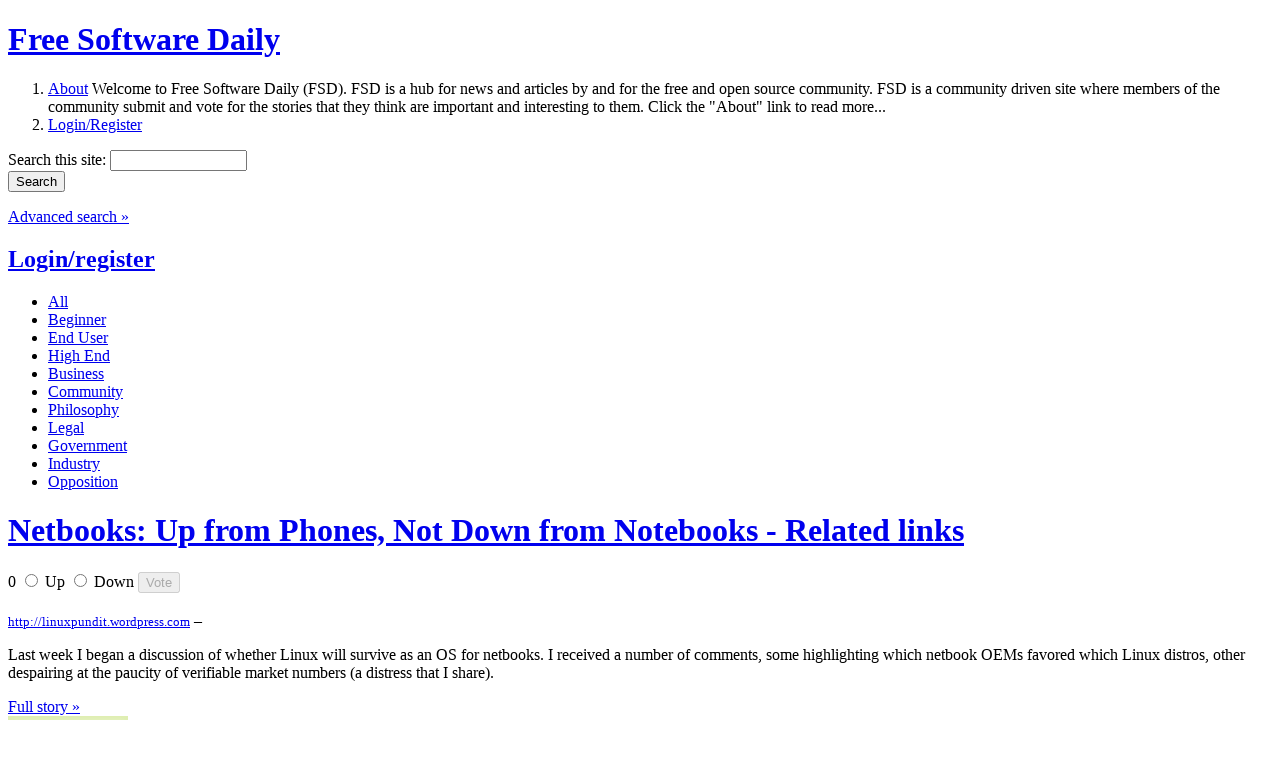

--- FILE ---
content_type: text/html; charset=utf-8
request_url: https://www.google.com/recaptcha/api2/aframe
body_size: 267
content:
<!DOCTYPE HTML><html><head><meta http-equiv="content-type" content="text/html; charset=UTF-8"></head><body><script nonce="CdtqNrZSM7jX9Hu0s4mn3g">/** Anti-fraud and anti-abuse applications only. See google.com/recaptcha */ try{var clients={'sodar':'https://pagead2.googlesyndication.com/pagead/sodar?'};window.addEventListener("message",function(a){try{if(a.source===window.parent){var b=JSON.parse(a.data);var c=clients[b['id']];if(c){var d=document.createElement('img');d.src=c+b['params']+'&rc='+(localStorage.getItem("rc::a")?sessionStorage.getItem("rc::b"):"");window.document.body.appendChild(d);sessionStorage.setItem("rc::e",parseInt(sessionStorage.getItem("rc::e")||0)+1);localStorage.setItem("rc::h",'1768940146462');}}}catch(b){}});window.parent.postMessage("_grecaptcha_ready", "*");}catch(b){}</script></body></html>